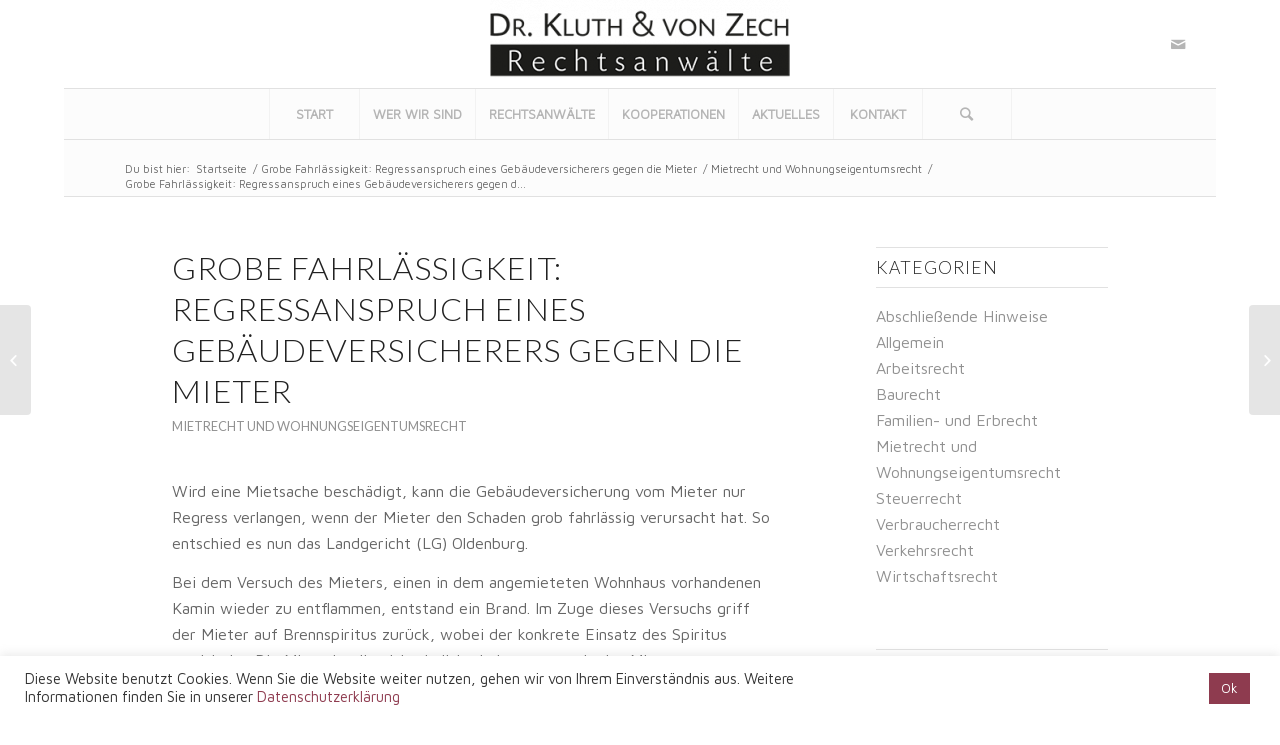

--- FILE ---
content_type: text/html; charset=UTF-8
request_url: https://kluth-zech.de/grobe-fahrlaessigkeit-regressanspruch-eines-gebaeudeversicherers-gegen-die-mieter
body_size: 16787
content:
<!DOCTYPE html>
<html lang="de-DE" class="html_boxed responsive av-preloader-disabled av-default-lightbox  html_header_top html_logo_center html_bottom_nav_header html_menu_right html_large html_header_sticky_disabled html_header_shrinking_disabled html_mobile_menu_tablet html_disabled html_header_searchicon html_content_align_center html_header_unstick_top_disabled html_header_stretch html_elegant-blog html_modern-blog html_entry_id_6303 av-no-preview ">
<head>
<meta charset="UTF-8" />
<meta name="robots" content="index, follow" />


<!-- mobile setting -->
<meta name="viewport" content="width=device-width, initial-scale=1, maximum-scale=1">

<!-- Scripts/CSS and wp_head hook -->
<title>Grobe Fahrlässigkeit: Regressanspruch eines Gebäudeversicherers gegen die Mieter &#8211; Rechtsanwälte Kluth und von Zech</title>
<meta name='robots' content='max-image-preview:large' />
	<style>img:is([sizes="auto" i], [sizes^="auto," i]) { contain-intrinsic-size: 3000px 1500px }</style>
	<link rel="alternate" type="application/rss+xml" title="Rechtsanwälte Kluth und von Zech &raquo; Feed" href="https://kluth-zech.de/feed" />
<link rel="alternate" type="application/rss+xml" title="Rechtsanwälte Kluth und von Zech &raquo; Kommentar-Feed" href="https://kluth-zech.de/comments/feed" />

<!-- google webfont font replacement -->
<link rel='stylesheet' id='avia-google-webfont' href='//fonts.googleapis.com/css?family=Lato:300,400,700%7CMaven+Pro' type='text/css' media='all'/> 
<script type="text/javascript">
/* <![CDATA[ */
window._wpemojiSettings = {"baseUrl":"https:\/\/s.w.org\/images\/core\/emoji\/16.0.1\/72x72\/","ext":".png","svgUrl":"https:\/\/s.w.org\/images\/core\/emoji\/16.0.1\/svg\/","svgExt":".svg","source":{"concatemoji":"https:\/\/kluth-zech.de\/wp-includes\/js\/wp-emoji-release.min.js?ver=489b9e3ba2c2587bf7501ed86a42ff43"}};
/*! This file is auto-generated */
!function(s,n){var o,i,e;function c(e){try{var t={supportTests:e,timestamp:(new Date).valueOf()};sessionStorage.setItem(o,JSON.stringify(t))}catch(e){}}function p(e,t,n){e.clearRect(0,0,e.canvas.width,e.canvas.height),e.fillText(t,0,0);var t=new Uint32Array(e.getImageData(0,0,e.canvas.width,e.canvas.height).data),a=(e.clearRect(0,0,e.canvas.width,e.canvas.height),e.fillText(n,0,0),new Uint32Array(e.getImageData(0,0,e.canvas.width,e.canvas.height).data));return t.every(function(e,t){return e===a[t]})}function u(e,t){e.clearRect(0,0,e.canvas.width,e.canvas.height),e.fillText(t,0,0);for(var n=e.getImageData(16,16,1,1),a=0;a<n.data.length;a++)if(0!==n.data[a])return!1;return!0}function f(e,t,n,a){switch(t){case"flag":return n(e,"\ud83c\udff3\ufe0f\u200d\u26a7\ufe0f","\ud83c\udff3\ufe0f\u200b\u26a7\ufe0f")?!1:!n(e,"\ud83c\udde8\ud83c\uddf6","\ud83c\udde8\u200b\ud83c\uddf6")&&!n(e,"\ud83c\udff4\udb40\udc67\udb40\udc62\udb40\udc65\udb40\udc6e\udb40\udc67\udb40\udc7f","\ud83c\udff4\u200b\udb40\udc67\u200b\udb40\udc62\u200b\udb40\udc65\u200b\udb40\udc6e\u200b\udb40\udc67\u200b\udb40\udc7f");case"emoji":return!a(e,"\ud83e\udedf")}return!1}function g(e,t,n,a){var r="undefined"!=typeof WorkerGlobalScope&&self instanceof WorkerGlobalScope?new OffscreenCanvas(300,150):s.createElement("canvas"),o=r.getContext("2d",{willReadFrequently:!0}),i=(o.textBaseline="top",o.font="600 32px Arial",{});return e.forEach(function(e){i[e]=t(o,e,n,a)}),i}function t(e){var t=s.createElement("script");t.src=e,t.defer=!0,s.head.appendChild(t)}"undefined"!=typeof Promise&&(o="wpEmojiSettingsSupports",i=["flag","emoji"],n.supports={everything:!0,everythingExceptFlag:!0},e=new Promise(function(e){s.addEventListener("DOMContentLoaded",e,{once:!0})}),new Promise(function(t){var n=function(){try{var e=JSON.parse(sessionStorage.getItem(o));if("object"==typeof e&&"number"==typeof e.timestamp&&(new Date).valueOf()<e.timestamp+604800&&"object"==typeof e.supportTests)return e.supportTests}catch(e){}return null}();if(!n){if("undefined"!=typeof Worker&&"undefined"!=typeof OffscreenCanvas&&"undefined"!=typeof URL&&URL.createObjectURL&&"undefined"!=typeof Blob)try{var e="postMessage("+g.toString()+"("+[JSON.stringify(i),f.toString(),p.toString(),u.toString()].join(",")+"));",a=new Blob([e],{type:"text/javascript"}),r=new Worker(URL.createObjectURL(a),{name:"wpTestEmojiSupports"});return void(r.onmessage=function(e){c(n=e.data),r.terminate(),t(n)})}catch(e){}c(n=g(i,f,p,u))}t(n)}).then(function(e){for(var t in e)n.supports[t]=e[t],n.supports.everything=n.supports.everything&&n.supports[t],"flag"!==t&&(n.supports.everythingExceptFlag=n.supports.everythingExceptFlag&&n.supports[t]);n.supports.everythingExceptFlag=n.supports.everythingExceptFlag&&!n.supports.flag,n.DOMReady=!1,n.readyCallback=function(){n.DOMReady=!0}}).then(function(){return e}).then(function(){var e;n.supports.everything||(n.readyCallback(),(e=n.source||{}).concatemoji?t(e.concatemoji):e.wpemoji&&e.twemoji&&(t(e.twemoji),t(e.wpemoji)))}))}((window,document),window._wpemojiSettings);
/* ]]> */
</script>
<style id='wp-emoji-styles-inline-css' type='text/css'>

	img.wp-smiley, img.emoji {
		display: inline !important;
		border: none !important;
		box-shadow: none !important;
		height: 1em !important;
		width: 1em !important;
		margin: 0 0.07em !important;
		vertical-align: -0.1em !important;
		background: none !important;
		padding: 0 !important;
	}
</style>
<link rel='stylesheet' id='wp-block-library-css' href='https://kluth-zech.de/wp-includes/css/dist/block-library/style.min.css?ver=489b9e3ba2c2587bf7501ed86a42ff43' type='text/css' media='all' />
<style id='classic-theme-styles-inline-css' type='text/css'>
/*! This file is auto-generated */
.wp-block-button__link{color:#fff;background-color:#32373c;border-radius:9999px;box-shadow:none;text-decoration:none;padding:calc(.667em + 2px) calc(1.333em + 2px);font-size:1.125em}.wp-block-file__button{background:#32373c;color:#fff;text-decoration:none}
</style>
<style id='global-styles-inline-css' type='text/css'>
:root{--wp--preset--aspect-ratio--square: 1;--wp--preset--aspect-ratio--4-3: 4/3;--wp--preset--aspect-ratio--3-4: 3/4;--wp--preset--aspect-ratio--3-2: 3/2;--wp--preset--aspect-ratio--2-3: 2/3;--wp--preset--aspect-ratio--16-9: 16/9;--wp--preset--aspect-ratio--9-16: 9/16;--wp--preset--color--black: #000000;--wp--preset--color--cyan-bluish-gray: #abb8c3;--wp--preset--color--white: #ffffff;--wp--preset--color--pale-pink: #f78da7;--wp--preset--color--vivid-red: #cf2e2e;--wp--preset--color--luminous-vivid-orange: #ff6900;--wp--preset--color--luminous-vivid-amber: #fcb900;--wp--preset--color--light-green-cyan: #7bdcb5;--wp--preset--color--vivid-green-cyan: #00d084;--wp--preset--color--pale-cyan-blue: #8ed1fc;--wp--preset--color--vivid-cyan-blue: #0693e3;--wp--preset--color--vivid-purple: #9b51e0;--wp--preset--gradient--vivid-cyan-blue-to-vivid-purple: linear-gradient(135deg,rgba(6,147,227,1) 0%,rgb(155,81,224) 100%);--wp--preset--gradient--light-green-cyan-to-vivid-green-cyan: linear-gradient(135deg,rgb(122,220,180) 0%,rgb(0,208,130) 100%);--wp--preset--gradient--luminous-vivid-amber-to-luminous-vivid-orange: linear-gradient(135deg,rgba(252,185,0,1) 0%,rgba(255,105,0,1) 100%);--wp--preset--gradient--luminous-vivid-orange-to-vivid-red: linear-gradient(135deg,rgba(255,105,0,1) 0%,rgb(207,46,46) 100%);--wp--preset--gradient--very-light-gray-to-cyan-bluish-gray: linear-gradient(135deg,rgb(238,238,238) 0%,rgb(169,184,195) 100%);--wp--preset--gradient--cool-to-warm-spectrum: linear-gradient(135deg,rgb(74,234,220) 0%,rgb(151,120,209) 20%,rgb(207,42,186) 40%,rgb(238,44,130) 60%,rgb(251,105,98) 80%,rgb(254,248,76) 100%);--wp--preset--gradient--blush-light-purple: linear-gradient(135deg,rgb(255,206,236) 0%,rgb(152,150,240) 100%);--wp--preset--gradient--blush-bordeaux: linear-gradient(135deg,rgb(254,205,165) 0%,rgb(254,45,45) 50%,rgb(107,0,62) 100%);--wp--preset--gradient--luminous-dusk: linear-gradient(135deg,rgb(255,203,112) 0%,rgb(199,81,192) 50%,rgb(65,88,208) 100%);--wp--preset--gradient--pale-ocean: linear-gradient(135deg,rgb(255,245,203) 0%,rgb(182,227,212) 50%,rgb(51,167,181) 100%);--wp--preset--gradient--electric-grass: linear-gradient(135deg,rgb(202,248,128) 0%,rgb(113,206,126) 100%);--wp--preset--gradient--midnight: linear-gradient(135deg,rgb(2,3,129) 0%,rgb(40,116,252) 100%);--wp--preset--font-size--small: 13px;--wp--preset--font-size--medium: 20px;--wp--preset--font-size--large: 36px;--wp--preset--font-size--x-large: 42px;--wp--preset--spacing--20: 0.44rem;--wp--preset--spacing--30: 0.67rem;--wp--preset--spacing--40: 1rem;--wp--preset--spacing--50: 1.5rem;--wp--preset--spacing--60: 2.25rem;--wp--preset--spacing--70: 3.38rem;--wp--preset--spacing--80: 5.06rem;--wp--preset--shadow--natural: 6px 6px 9px rgba(0, 0, 0, 0.2);--wp--preset--shadow--deep: 12px 12px 50px rgba(0, 0, 0, 0.4);--wp--preset--shadow--sharp: 6px 6px 0px rgba(0, 0, 0, 0.2);--wp--preset--shadow--outlined: 6px 6px 0px -3px rgba(255, 255, 255, 1), 6px 6px rgba(0, 0, 0, 1);--wp--preset--shadow--crisp: 6px 6px 0px rgba(0, 0, 0, 1);}:where(.is-layout-flex){gap: 0.5em;}:where(.is-layout-grid){gap: 0.5em;}body .is-layout-flex{display: flex;}.is-layout-flex{flex-wrap: wrap;align-items: center;}.is-layout-flex > :is(*, div){margin: 0;}body .is-layout-grid{display: grid;}.is-layout-grid > :is(*, div){margin: 0;}:where(.wp-block-columns.is-layout-flex){gap: 2em;}:where(.wp-block-columns.is-layout-grid){gap: 2em;}:where(.wp-block-post-template.is-layout-flex){gap: 1.25em;}:where(.wp-block-post-template.is-layout-grid){gap: 1.25em;}.has-black-color{color: var(--wp--preset--color--black) !important;}.has-cyan-bluish-gray-color{color: var(--wp--preset--color--cyan-bluish-gray) !important;}.has-white-color{color: var(--wp--preset--color--white) !important;}.has-pale-pink-color{color: var(--wp--preset--color--pale-pink) !important;}.has-vivid-red-color{color: var(--wp--preset--color--vivid-red) !important;}.has-luminous-vivid-orange-color{color: var(--wp--preset--color--luminous-vivid-orange) !important;}.has-luminous-vivid-amber-color{color: var(--wp--preset--color--luminous-vivid-amber) !important;}.has-light-green-cyan-color{color: var(--wp--preset--color--light-green-cyan) !important;}.has-vivid-green-cyan-color{color: var(--wp--preset--color--vivid-green-cyan) !important;}.has-pale-cyan-blue-color{color: var(--wp--preset--color--pale-cyan-blue) !important;}.has-vivid-cyan-blue-color{color: var(--wp--preset--color--vivid-cyan-blue) !important;}.has-vivid-purple-color{color: var(--wp--preset--color--vivid-purple) !important;}.has-black-background-color{background-color: var(--wp--preset--color--black) !important;}.has-cyan-bluish-gray-background-color{background-color: var(--wp--preset--color--cyan-bluish-gray) !important;}.has-white-background-color{background-color: var(--wp--preset--color--white) !important;}.has-pale-pink-background-color{background-color: var(--wp--preset--color--pale-pink) !important;}.has-vivid-red-background-color{background-color: var(--wp--preset--color--vivid-red) !important;}.has-luminous-vivid-orange-background-color{background-color: var(--wp--preset--color--luminous-vivid-orange) !important;}.has-luminous-vivid-amber-background-color{background-color: var(--wp--preset--color--luminous-vivid-amber) !important;}.has-light-green-cyan-background-color{background-color: var(--wp--preset--color--light-green-cyan) !important;}.has-vivid-green-cyan-background-color{background-color: var(--wp--preset--color--vivid-green-cyan) !important;}.has-pale-cyan-blue-background-color{background-color: var(--wp--preset--color--pale-cyan-blue) !important;}.has-vivid-cyan-blue-background-color{background-color: var(--wp--preset--color--vivid-cyan-blue) !important;}.has-vivid-purple-background-color{background-color: var(--wp--preset--color--vivid-purple) !important;}.has-black-border-color{border-color: var(--wp--preset--color--black) !important;}.has-cyan-bluish-gray-border-color{border-color: var(--wp--preset--color--cyan-bluish-gray) !important;}.has-white-border-color{border-color: var(--wp--preset--color--white) !important;}.has-pale-pink-border-color{border-color: var(--wp--preset--color--pale-pink) !important;}.has-vivid-red-border-color{border-color: var(--wp--preset--color--vivid-red) !important;}.has-luminous-vivid-orange-border-color{border-color: var(--wp--preset--color--luminous-vivid-orange) !important;}.has-luminous-vivid-amber-border-color{border-color: var(--wp--preset--color--luminous-vivid-amber) !important;}.has-light-green-cyan-border-color{border-color: var(--wp--preset--color--light-green-cyan) !important;}.has-vivid-green-cyan-border-color{border-color: var(--wp--preset--color--vivid-green-cyan) !important;}.has-pale-cyan-blue-border-color{border-color: var(--wp--preset--color--pale-cyan-blue) !important;}.has-vivid-cyan-blue-border-color{border-color: var(--wp--preset--color--vivid-cyan-blue) !important;}.has-vivid-purple-border-color{border-color: var(--wp--preset--color--vivid-purple) !important;}.has-vivid-cyan-blue-to-vivid-purple-gradient-background{background: var(--wp--preset--gradient--vivid-cyan-blue-to-vivid-purple) !important;}.has-light-green-cyan-to-vivid-green-cyan-gradient-background{background: var(--wp--preset--gradient--light-green-cyan-to-vivid-green-cyan) !important;}.has-luminous-vivid-amber-to-luminous-vivid-orange-gradient-background{background: var(--wp--preset--gradient--luminous-vivid-amber-to-luminous-vivid-orange) !important;}.has-luminous-vivid-orange-to-vivid-red-gradient-background{background: var(--wp--preset--gradient--luminous-vivid-orange-to-vivid-red) !important;}.has-very-light-gray-to-cyan-bluish-gray-gradient-background{background: var(--wp--preset--gradient--very-light-gray-to-cyan-bluish-gray) !important;}.has-cool-to-warm-spectrum-gradient-background{background: var(--wp--preset--gradient--cool-to-warm-spectrum) !important;}.has-blush-light-purple-gradient-background{background: var(--wp--preset--gradient--blush-light-purple) !important;}.has-blush-bordeaux-gradient-background{background: var(--wp--preset--gradient--blush-bordeaux) !important;}.has-luminous-dusk-gradient-background{background: var(--wp--preset--gradient--luminous-dusk) !important;}.has-pale-ocean-gradient-background{background: var(--wp--preset--gradient--pale-ocean) !important;}.has-electric-grass-gradient-background{background: var(--wp--preset--gradient--electric-grass) !important;}.has-midnight-gradient-background{background: var(--wp--preset--gradient--midnight) !important;}.has-small-font-size{font-size: var(--wp--preset--font-size--small) !important;}.has-medium-font-size{font-size: var(--wp--preset--font-size--medium) !important;}.has-large-font-size{font-size: var(--wp--preset--font-size--large) !important;}.has-x-large-font-size{font-size: var(--wp--preset--font-size--x-large) !important;}
:where(.wp-block-post-template.is-layout-flex){gap: 1.25em;}:where(.wp-block-post-template.is-layout-grid){gap: 1.25em;}
:where(.wp-block-columns.is-layout-flex){gap: 2em;}:where(.wp-block-columns.is-layout-grid){gap: 2em;}
:root :where(.wp-block-pullquote){font-size: 1.5em;line-height: 1.6;}
</style>
<link rel='stylesheet' id='cookie-law-info-css' href='https://kluth-zech.de/wp-content/plugins/cookie-law-info/legacy/public/css/cookie-law-info-public.css?ver=3.2.10' type='text/css' media='all' />
<link rel='stylesheet' id='cookie-law-info-gdpr-css' href='https://kluth-zech.de/wp-content/plugins/cookie-law-info/legacy/public/css/cookie-law-info-gdpr.css?ver=3.2.10' type='text/css' media='all' />
<link rel='stylesheet' id='avia-grid-css' href='https://kluth-zech.de/wp-content/themes/enfold/css/grid.css?ver=2' type='text/css' media='all' />
<link rel='stylesheet' id='avia-base-css' href='https://kluth-zech.de/wp-content/themes/enfold/css/base.css?ver=2' type='text/css' media='all' />
<link rel='stylesheet' id='avia-layout-css' href='https://kluth-zech.de/wp-content/themes/enfold/css/layout.css?ver=2' type='text/css' media='all' />
<link rel='stylesheet' id='avia-scs-css' href='https://kluth-zech.de/wp-content/themes/enfold/css/shortcodes.css?ver=2' type='text/css' media='all' />
<link rel='stylesheet' id='avia-popup-css-css' href='https://kluth-zech.de/wp-content/themes/enfold/js/aviapopup/magnific-popup.css?ver=1' type='text/css' media='screen' />
<link rel='stylesheet' id='avia-media-css' href='https://kluth-zech.de/wp-content/themes/enfold/js/mediaelement/skin-1/mediaelementplayer.css?ver=1' type='text/css' media='screen' />
<link rel='stylesheet' id='avia-print-css' href='https://kluth-zech.de/wp-content/themes/enfold/css/print.css?ver=1' type='text/css' media='print' />
<link rel='stylesheet' id='avia-dynamic-css' href='https://kluth-zech.de/wp-content/uploads/dynamic_avia/enfold.css?ver=695cc23043a33' type='text/css' media='all' />
<link rel='stylesheet' id='avia-custom-css' href='https://kluth-zech.de/wp-content/themes/enfold/css/custom.css?ver=2' type='text/css' media='all' />
<script type="text/javascript" src="https://kluth-zech.de/wp-includes/js/jquery/jquery.min.js?ver=3.7.1" id="jquery-core-js"></script>
<script type="text/javascript" src="https://kluth-zech.de/wp-includes/js/jquery/jquery-migrate.min.js?ver=3.4.1" id="jquery-migrate-js"></script>
<script type="text/javascript" id="cookie-law-info-js-extra">
/* <![CDATA[ */
var Cli_Data = {"nn_cookie_ids":[],"cookielist":[],"non_necessary_cookies":[],"ccpaEnabled":"","ccpaRegionBased":"","ccpaBarEnabled":"","strictlyEnabled":["necessary","obligatoire"],"ccpaType":"gdpr","js_blocking":"1","custom_integration":"","triggerDomRefresh":"","secure_cookies":""};
var cli_cookiebar_settings = {"animate_speed_hide":"500","animate_speed_show":"500","background":"#FFF","border":"#b1a6a6c2","border_on":"","button_1_button_colour":"#8e3b4f","button_1_button_hover":"#722f3f","button_1_link_colour":"#fff","button_1_as_button":"1","button_1_new_win":"","button_2_button_colour":"#333","button_2_button_hover":"#292929","button_2_link_colour":"#444","button_2_as_button":"","button_2_hidebar":"","button_3_button_colour":"#dedfe0","button_3_button_hover":"#b2b2b3","button_3_link_colour":"#333333","button_3_as_button":"1","button_3_new_win":"","button_4_button_colour":"#dedfe0","button_4_button_hover":"#b2b2b3","button_4_link_colour":"#333333","button_4_as_button":"1","button_7_button_colour":"#61a229","button_7_button_hover":"#4e8221","button_7_link_colour":"#fff","button_7_as_button":"1","button_7_new_win":"","font_family":"inherit","header_fix":"","notify_animate_hide":"1","notify_animate_show":"","notify_div_id":"#cookie-law-info-bar","notify_position_horizontal":"right","notify_position_vertical":"bottom","scroll_close":"","scroll_close_reload":"","accept_close_reload":"","reject_close_reload":"","showagain_tab":"","showagain_background":"#fff","showagain_border":"#000","showagain_div_id":"#cookie-law-info-again","showagain_x_position":"100px","text":"#333333","show_once_yn":"","show_once":"10000","logging_on":"","as_popup":"","popup_overlay":"1","bar_heading_text":"","cookie_bar_as":"banner","popup_showagain_position":"bottom-right","widget_position":"left"};
var log_object = {"ajax_url":"https:\/\/kluth-zech.de\/wp-admin\/admin-ajax.php"};
/* ]]> */
</script>
<script type="text/javascript" src="https://kluth-zech.de/wp-content/plugins/cookie-law-info/legacy/public/js/cookie-law-info-public.js?ver=3.2.10" id="cookie-law-info-js"></script>
<script type="text/javascript" src="https://kluth-zech.de/wp-content/themes/enfold/js/avia-compat.js?ver=2" id="avia-compat-js"></script>
<link rel="https://api.w.org/" href="https://kluth-zech.de/wp-json/" /><link rel="alternate" title="JSON" type="application/json" href="https://kluth-zech.de/wp-json/wp/v2/posts/6303" /><link rel="EditURI" type="application/rsd+xml" title="RSD" href="https://kluth-zech.de/xmlrpc.php?rsd" />
<link rel="canonical" href="https://kluth-zech.de/grobe-fahrlaessigkeit-regressanspruch-eines-gebaeudeversicherers-gegen-die-mieter" />
<link rel="alternate" title="oEmbed (JSON)" type="application/json+oembed" href="https://kluth-zech.de/wp-json/oembed/1.0/embed?url=https%3A%2F%2Fkluth-zech.de%2Fgrobe-fahrlaessigkeit-regressanspruch-eines-gebaeudeversicherers-gegen-die-mieter" />
<link rel="alternate" title="oEmbed (XML)" type="text/xml+oembed" href="https://kluth-zech.de/wp-json/oembed/1.0/embed?url=https%3A%2F%2Fkluth-zech.de%2Fgrobe-fahrlaessigkeit-regressanspruch-eines-gebaeudeversicherers-gegen-die-mieter&#038;format=xml" />
<link rel="profile" href="https://gmpg.org/xfn/11" />
<link rel="alternate" type="application/rss+xml" title="Rechtsanwälte Kluth und von Zech RSS2 Feed" href="https://kluth-zech.de/feed" />
<link rel="pingback" href="https://kluth-zech.de/xmlrpc.php" />
<!--[if lt IE 9]><script src="https://kluth-zech.de/wp-content/themes/enfold/js/html5shiv.js"></script><![endif]-->
<link rel="icon" href="https://kluth-zech.de/wp-content/uploads/2017/11/favicon-300x300.jpg" type="image/x-icon">


<!--
Debugging Info for Theme support: 

Theme: Enfold
Version: 4.0.7
Installed: enfold
AviaFramework Version: 4.6
AviaBuilder Version: 0.9.5
ML:268435456-PU:71-PLA:9
WP:6.8.3
Updates: disabled
-->

<style type='text/css'>
@font-face {font-family: 'entypo-fontello'; font-weight: normal; font-style: normal;
src: url('https://kluth-zech.de/wp-content/themes/enfold/config-templatebuilder/avia-template-builder/assets/fonts/entypo-fontello.eot?v=3');
src: url('https://kluth-zech.de/wp-content/themes/enfold/config-templatebuilder/avia-template-builder/assets/fonts/entypo-fontello.eot?v=3#iefix') format('embedded-opentype'), 
url('https://kluth-zech.de/wp-content/themes/enfold/config-templatebuilder/avia-template-builder/assets/fonts/entypo-fontello.woff?v=3') format('woff'), 
url('https://kluth-zech.de/wp-content/themes/enfold/config-templatebuilder/avia-template-builder/assets/fonts/entypo-fontello.ttf?v=3') format('truetype'), 
url('https://kluth-zech.de/wp-content/themes/enfold/config-templatebuilder/avia-template-builder/assets/fonts/entypo-fontello.svg?v=3#entypo-fontello') format('svg');
} #top .avia-font-entypo-fontello, body .avia-font-entypo-fontello, html body [data-av_iconfont='entypo-fontello']:before{ font-family: 'entypo-fontello'; }

@font-face {font-family: 'medical'; font-weight: normal; font-style: normal;
src: url('https://kluth-zech.de/wp-content/uploads/avia_fonts/medical/medical.eot');
src: url('https://kluth-zech.de/wp-content/uploads/avia_fonts/medical/medical.eot?#iefix') format('embedded-opentype'), 
url('https://kluth-zech.de/wp-content/uploads/avia_fonts/medical/medical.woff') format('woff'), 
url('https://kluth-zech.de/wp-content/uploads/avia_fonts/medical/medical.ttf') format('truetype'), 
url('https://kluth-zech.de/wp-content/uploads/avia_fonts/medical/medical.svg#medical') format('svg');
} #top .avia-font-medical, body .avia-font-medical, html body [data-av_iconfont='medical']:before{ font-family: 'medical'; }
</style>
</head>




<body data-rsssl=1 id="top" class="wp-singular post-template-default single single-post postid-6303 single-format-standard wp-theme-enfold boxed lato maven_pro no_sidebar_border" itemscope="itemscope" itemtype="https://schema.org/WebPage" >

	
	<div id='wrap_all'>

	
<header id='header' class='all_colors header_color light_bg_color  av_header_top av_logo_center av_bottom_nav_header av_menu_right av_large av_header_sticky_disabled av_header_shrinking_disabled av_header_stretch av_mobile_menu_tablet av_header_searchicon av_header_unstick_top_disabled av_seperator_big_border'  role="banner" itemscope="itemscope" itemtype="https://schema.org/WPHeader" >

<a id="advanced_menu_toggle" href="#" aria-hidden='true' data-av_icon='' data-av_iconfont='entypo-fontello'></a><a id="advanced_menu_hide" href="#" 	aria-hidden='true' data-av_icon='' data-av_iconfont='entypo-fontello'></a>		<div  id='header_main' class='container_wrap container_wrap_logo'>
	
        <div class='container av-logo-container'><div class='inner-container'><span class='logo'><a href='https://kluth-zech.de/'><img height='100' width='300' src='https://kluth-zech.de/wp-content/uploads/2017/06/logo_kluzec_web_01-1-e1767686595326-300x78.png' alt='Rechtsanwälte Kluth und von Zech' /></a></span><ul class='noLightbox social_bookmarks icon_count_3'><li class='social_bookmarks_mail av-social-link-mail social_icon_1'><a target='_blank' href='https://kluth-zech.de/kontakt' aria-hidden='true' data-av_icon='' data-av_iconfont='entypo-fontello' title='Mail'><span class='avia_hidden_link_text'>Mail</span></a></li></ul></div></div><div id='header_main_alternate' class='container_wrap'><div class='container'><nav class='main_menu' data-selectname='Seite auswählen'  role="navigation" itemscope="itemscope" itemtype="https://schema.org/SiteNavigationElement" ><div class="avia-menu av-main-nav-wrap"><ul id="avia-menu" class="menu av-main-nav"><li id="menu-item-1672" class="menu-item menu-item-type-custom menu-item-object-custom menu-item-home menu-item-top-level menu-item-top-level-1"><a href="https://kluth-zech.de" itemprop="url"><span class="avia-bullet"></span><span class="avia-menu-text">START</span><span class="avia-menu-fx"><span class="avia-arrow-wrap"><span class="avia-arrow"></span></span></span></a></li>
<li id="menu-item-1695" class="menu-item menu-item-type-post_type menu-item-object-page menu-item-top-level menu-item-top-level-2"><a href="https://kluth-zech.de/wer-wir-sind" itemprop="url"><span class="avia-bullet"></span><span class="avia-menu-text">WER WIR SIND</span><span class="avia-menu-fx"><span class="avia-arrow-wrap"><span class="avia-arrow"></span></span></span></a></li>
<li id="menu-item-1705" class="menu-item menu-item-type-post_type menu-item-object-page menu-item-top-level menu-item-top-level-3"><a href="https://kluth-zech.de/rechtsanwaelte" itemprop="url"><span class="avia-bullet"></span><span class="avia-menu-text">RECHTSANWÄLTE</span><span class="avia-menu-fx"><span class="avia-arrow-wrap"><span class="avia-arrow"></span></span></span></a></li>
<li id="menu-item-1726" class="menu-item menu-item-type-post_type menu-item-object-page menu-item-top-level menu-item-top-level-4"><a href="https://kluth-zech.de/kooperationen" itemprop="url"><span class="avia-bullet"></span><span class="avia-menu-text">KOOPERATIONEN</span><span class="avia-menu-fx"><span class="avia-arrow-wrap"><span class="avia-arrow"></span></span></span></a></li>
<li id="menu-item-1734" class="menu-item menu-item-type-post_type menu-item-object-page menu-item-has-children menu-item-top-level menu-item-top-level-5"><a href="https://kluth-zech.de/aktuelles" itemprop="url"><span class="avia-bullet"></span><span class="avia-menu-text">AKTUELLES</span><span class="avia-menu-fx"><span class="avia-arrow-wrap"><span class="avia-arrow"></span></span></span></a>


<ul class="sub-menu">
	<li id="menu-item-1539" class="menu-item menu-item-type-post_type menu-item-object-page"><a href="https://kluth-zech.de/publikationen" itemprop="url"><span class="avia-bullet"></span><span class="avia-menu-text">Publikationen</span></a></li>
	<li id="menu-item-1461" class="menu-item menu-item-type-post_type menu-item-object-page"><a href="https://kluth-zech.de/newsletter" itemprop="url"><span class="avia-bullet"></span><span class="avia-menu-text">Newsletter</span></a></li>
</ul>
</li>
<li id="menu-item-1144" class="menu-item menu-item-type-post_type menu-item-object-page menu-item-top-level menu-item-top-level-6"><a href="https://kluth-zech.de/kontakt" itemprop="url"><span class="avia-bullet"></span><span class="avia-menu-text">KONTAKT</span><span class="avia-menu-fx"><span class="avia-arrow-wrap"><span class="avia-arrow"></span></span></span></a></li>
<li id="menu-item-search" class="noMobile menu-item menu-item-search-dropdown menu-item-avia-special">
							<a href="?s=" data-avia-search-tooltip="

&lt;form action=&quot;https://kluth-zech.de/&quot; id=&quot;searchform&quot; method=&quot;get&quot; class=&quot;&quot;&gt;
	&lt;div&gt;
		&lt;input type=&quot;submit&quot; value=&quot;&quot; id=&quot;searchsubmit&quot; class=&quot;button avia-font-entypo-fontello&quot; /&gt;
		&lt;input type=&quot;text&quot; id=&quot;s&quot; name=&quot;s&quot; value=&quot;&quot; placeholder='Suche' /&gt;
			&lt;/div&gt;
&lt;/form&gt;" aria-hidden='true' data-av_icon='' data-av_iconfont='entypo-fontello'><span class="avia_hidden_link_text">Suche</span></a>
	        		   </li></ul></div></nav></div> </div> 
		<!-- end container_wrap-->
		</div>
		
		<div class='header_bg'></div>

<!-- end header -->
</header>
		
	<div id='main' class='all_colors' data-scroll-offset='0'>

	<div class='stretch_full container_wrap alternate_color light_bg_color empty_title  title_container'><div class='container'><div class="breadcrumb breadcrumbs avia-breadcrumbs"><div class="breadcrumb-trail" xmlns:v="http://rdf.data-vocabulary.org/#"><span class="trail-before"><span class="breadcrumb-title">Du bist hier:</span></span> <a href="https://kluth-zech.de" title="Rechtsanwälte Kluth und von Zech" rel="home" class="trail-begin">Startseite</a> <span class="sep">/</span> <span><a rel="v:url" property="v:title" href="https://kluth-zech.de/grobe-fahrlaessigkeit-regressanspruch-eines-gebaeudeversicherers-gegen-die-mieter" title="Grobe Fahrlässigkeit: Regressanspruch eines Gebäudeversicherers gegen die Mieter">Grobe Fahrlässigkeit: Regressanspruch eines Gebäudeversicherers gegen die Mieter</a></span> <span class="sep">/</span> <span><a rel="v:url" property="v:title" href="https://kluth-zech.de/category/mietrecht-und-wohnungseigentumsrecht">Mietrecht und Wohnungseigentumsrecht</a></span> <span class="sep">/</span> <span class="trail-end">Grobe Fahrlässigkeit: Regressanspruch eines Gebäudeversicherers gegen d...</span></div></div></div></div>
		<div class='container_wrap container_wrap_first main_color sidebar_right'>

			<div class='container template-blog template-single-blog '>

				<main class='content units av-content-small alpha  av-blog-meta-author-disabled'  role="main" itemscope="itemscope" itemtype="https://schema.org/Blog" >

                    <article class='post-entry post-entry-type-standard post-entry-6303 post-loop-1 post-parity-odd post-entry-last single-big  post-6303 post type-post status-publish format-standard hentry category-mietrecht-und-wohnungseigentumsrecht'  itemscope="itemscope" itemtype="https://schema.org/BlogPosting" itemprop="blogPost" ><div class='blog-meta'></div><div class='entry-content-wrapper clearfix standard-content'><header class="entry-content-header"><h1 class='post-title entry-title'  itemprop="headline" >	<a href='https://kluth-zech.de/grobe-fahrlaessigkeit-regressanspruch-eines-gebaeudeversicherers-gegen-die-mieter' rel='bookmark' title='Permanenter Link zu: Grobe Fahrlässigkeit: Regressanspruch eines Gebäudeversicherers gegen die Mieter'>Grobe Fahrlässigkeit: Regressanspruch eines Gebäudeversicherers gegen die Mieter			<span class='post-format-icon minor-meta'></span>	</a></h1><span class="blog-categories minor-meta"><a href="https://kluth-zech.de/category/mietrecht-und-wohnungseigentumsrecht" rel="tag">Mietrecht und Wohnungseigentumsrecht</a> </span><span class="av-vertical-delimiter"></span><div class="entry-content"  itemprop="text" ><p class="Text">Wird eine Mietsache beschädigt, kann die Gebäudeversicherung vom Mieter nur Regress verlangen, wenn der Mieter den Schaden grob fahrlässig verursacht hat. So entschied es nun das Landgericht (LG) Oldenburg.</p>
<p class="Text">Bei dem Versuch des Mieters, einen in dem angemieteten Wohnhaus vorhandenen Kamin wieder zu entflammen, entstand ein Brand. Im Zuge dieses Versuchs griff der Mieter auf Brennspiritus zurück, wobei der konkrete Einsatz des Spiritus streitig ist. Die Mieterin, die nichteheliche Lebenspartnerin des Mieters, war am Entfachen des Kamins nicht unmittelbar beteiligt. Sie hatte zuvor den Brennspiritus gekauft. Neben dem Kamin lagerten beide eine Flasche Brennspiritus, als der Brand ausbrach. Ein Ermittlungsverfahren gegen den Mieter wurde eingestellt.</p>
<p class="Text">Wichtig: Steht fest, dass nur einer der Mieter den Schaden grob fahrlässig verursacht hat, kann die Gebäudeversicherung gleichwohl Regress gegen alle aus dem Mietvertrag haftenden Mitmieter nehmen.</p>
<p class="Text">Quelle: LG Oldenburg, Urteil vom 22.6.2021, 16 O 4029/20</p>
</div><span class='post-meta-infos'><time class='date-container minor-meta updated' >September 21, 2022</time><span class='text-sep text-sep-date'>/</span><span class="blog-author minor-meta">von <span class="entry-author-link" ><span class="vcard author"><span class="fn"><a href="https://kluth-zech.de/author/radrkluzec_jh" title="Beiträge von JH" rel="author">JH</a></span></span></span></span></span></header><footer class="entry-footer"></footer><div class='post_delimiter'></div></div><div class='post_author_timeline'></div><span class='hidden'>
			<span class='av-structured-data'  itemscope="itemscope" itemtype="https://schema.org/ImageObject"  itemprop='image'>
					   <span itemprop='url' >https://kluth-zech.de/wp-content/uploads/2017/06/logo_kluzec_web_01-1-e1767686595326-300x78.png</span>
					   <span itemprop='height' >0</span>
					   <span itemprop='width' >0</span>
				  </span><span class='av-structured-data'  itemprop="publisher" itemtype="https://schema.org/Organization" itemscope="itemscope" >
				<span itemprop='name'>JH</span>
				<span itemprop='logo' itemscope itemtype='http://schema.org/ImageObject'>
				   <span itemprop='url'>https://kluth-zech.de/wp-content/uploads/2017/06/logo_kluzec_web_01-1-e1767686595326-300x78.png</span>
				 </span>
			  </span><span class='av-structured-data'  itemprop="author" itemscope="itemscope" itemtype="https://schema.org/Person" ><span itemprop='name'>JH</span></span><span class='av-structured-data'  itemprop="datePublished" datetime="2022-09-21T09:50:03+01:00" >2022-09-21 09:50:03</span><span class='av-structured-data'  itemprop="dateModified" itemtype="https://schema.org/dateModified" >2022-09-21 09:50:03</span><span class='av-structured-data'  itemprop="mainEntityOfPage" itemtype="https://schema.org/mainEntityOfPage" ><span itemprop='name'>Grobe Fahrlässigkeit: Regressanspruch eines Gebäudeversicherers gegen die Mieter</span></span></span></article><div class='single-big'></div>


	        	
	        	
<div class='comment-entry post-entry'>


</div>
				<!--end content-->
				</main>

				<aside class='sidebar sidebar_right  alpha units'  role="complementary" itemscope="itemscope" itemtype="https://schema.org/WPSideBar" ><div class='inner_sidebar extralight-border'><section id="categories-4" class="widget clearfix widget_categories"><h3 class="widgettitle">Kategorien</h3>
			<ul>
					<li class="cat-item cat-item-74"><a href="https://kluth-zech.de/category/abschliessende-hinweise">Abschließende Hinweise</a>
</li>
	<li class="cat-item cat-item-50"><a href="https://kluth-zech.de/category/allgemein-de">Allgemein</a>
</li>
	<li class="cat-item cat-item-67"><a href="https://kluth-zech.de/category/arbeitsrecht">Arbeitsrecht</a>
</li>
	<li class="cat-item cat-item-29"><a href="https://kluth-zech.de/category/baurecht">Baurecht</a>
</li>
	<li class="cat-item cat-item-30"><a href="https://kluth-zech.de/category/familien-und-erbrecht">Familien- und Erbrecht</a>
</li>
	<li class="cat-item cat-item-31"><a href="https://kluth-zech.de/category/mietrecht-und-wohnungseigentumsrecht">Mietrecht und Wohnungseigentumsrecht</a>
</li>
	<li class="cat-item cat-item-34"><a href="https://kluth-zech.de/category/steuerrecht">Steuerrecht</a>
</li>
	<li class="cat-item cat-item-32"><a href="https://kluth-zech.de/category/verbraucherrecht">Verbraucherrecht</a>
</li>
	<li class="cat-item cat-item-33"><a href="https://kluth-zech.de/category/verkehrsrecht">Verkehrsrecht</a>
</li>
	<li class="cat-item cat-item-35"><a href="https://kluth-zech.de/category/wirtschaftsrecht">Wirtschaftsrecht</a>
</li>
			</ul>

			<span class="seperator extralight-border"></span></section><section id="archives-4" class="widget clearfix widget_archive"><h3 class="widgettitle">Archiv</h3>		<label class="screen-reader-text" for="archives-dropdown-4">Archiv</label>
		<select id="archives-dropdown-4" name="archive-dropdown">
			
			<option value="">Monat auswählen</option>
				<option value='https://kluth-zech.de/2025/06'> Juni 2025 </option>
	<option value='https://kluth-zech.de/2025/05'> Mai 2025 </option>
	<option value='https://kluth-zech.de/2025/04'> April 2025 </option>
	<option value='https://kluth-zech.de/2025/03'> März 2025 </option>
	<option value='https://kluth-zech.de/2025/02'> Februar 2025 </option>
	<option value='https://kluth-zech.de/2025/01'> Januar 2025 </option>
	<option value='https://kluth-zech.de/2024/12'> Dezember 2024 </option>
	<option value='https://kluth-zech.de/2024/11'> November 2024 </option>
	<option value='https://kluth-zech.de/2024/10'> Oktober 2024 </option>
	<option value='https://kluth-zech.de/2024/09'> September 2024 </option>
	<option value='https://kluth-zech.de/2024/08'> August 2024 </option>
	<option value='https://kluth-zech.de/2024/07'> Juli 2024 </option>
	<option value='https://kluth-zech.de/2024/06'> Juni 2024 </option>
	<option value='https://kluth-zech.de/2024/05'> Mai 2024 </option>
	<option value='https://kluth-zech.de/2024/04'> April 2024 </option>
	<option value='https://kluth-zech.de/2024/03'> März 2024 </option>
	<option value='https://kluth-zech.de/2024/02'> Februar 2024 </option>
	<option value='https://kluth-zech.de/2024/01'> Januar 2024 </option>
	<option value='https://kluth-zech.de/2023/12'> Dezember 2023 </option>
	<option value='https://kluth-zech.de/2023/11'> November 2023 </option>
	<option value='https://kluth-zech.de/2023/10'> Oktober 2023 </option>
	<option value='https://kluth-zech.de/2023/09'> September 2023 </option>
	<option value='https://kluth-zech.de/2023/08'> August 2023 </option>
	<option value='https://kluth-zech.de/2023/07'> Juli 2023 </option>
	<option value='https://kluth-zech.de/2023/06'> Juni 2023 </option>
	<option value='https://kluth-zech.de/2023/05'> Mai 2023 </option>
	<option value='https://kluth-zech.de/2023/04'> April 2023 </option>
	<option value='https://kluth-zech.de/2023/03'> März 2023 </option>
	<option value='https://kluth-zech.de/2023/02'> Februar 2023 </option>
	<option value='https://kluth-zech.de/2023/01'> Januar 2023 </option>
	<option value='https://kluth-zech.de/2022/12'> Dezember 2022 </option>
	<option value='https://kluth-zech.de/2022/11'> November 2022 </option>
	<option value='https://kluth-zech.de/2022/10'> Oktober 2022 </option>
	<option value='https://kluth-zech.de/2022/09'> September 2022 </option>
	<option value='https://kluth-zech.de/2022/08'> August 2022 </option>
	<option value='https://kluth-zech.de/2022/07'> Juli 2022 </option>
	<option value='https://kluth-zech.de/2022/06'> Juni 2022 </option>
	<option value='https://kluth-zech.de/2022/05'> Mai 2022 </option>
	<option value='https://kluth-zech.de/2022/04'> April 2022 </option>
	<option value='https://kluth-zech.de/2022/03'> März 2022 </option>
	<option value='https://kluth-zech.de/2022/02'> Februar 2022 </option>
	<option value='https://kluth-zech.de/2022/01'> Januar 2022 </option>
	<option value='https://kluth-zech.de/2021/12'> Dezember 2021 </option>
	<option value='https://kluth-zech.de/2021/11'> November 2021 </option>
	<option value='https://kluth-zech.de/2021/10'> Oktober 2021 </option>
	<option value='https://kluth-zech.de/2021/09'> September 2021 </option>
	<option value='https://kluth-zech.de/2021/08'> August 2021 </option>
	<option value='https://kluth-zech.de/2021/07'> Juli 2021 </option>
	<option value='https://kluth-zech.de/2021/06'> Juni 2021 </option>
	<option value='https://kluth-zech.de/2021/05'> Mai 2021 </option>
	<option value='https://kluth-zech.de/2021/04'> April 2021 </option>
	<option value='https://kluth-zech.de/2021/03'> März 2021 </option>
	<option value='https://kluth-zech.de/2021/02'> Februar 2021 </option>
	<option value='https://kluth-zech.de/2021/01'> Januar 2021 </option>
	<option value='https://kluth-zech.de/2020/12'> Dezember 2020 </option>
	<option value='https://kluth-zech.de/2020/11'> November 2020 </option>
	<option value='https://kluth-zech.de/2020/10'> Oktober 2020 </option>
	<option value='https://kluth-zech.de/2020/09'> September 2020 </option>
	<option value='https://kluth-zech.de/2020/08'> August 2020 </option>
	<option value='https://kluth-zech.de/2020/07'> Juli 2020 </option>
	<option value='https://kluth-zech.de/2020/06'> Juni 2020 </option>
	<option value='https://kluth-zech.de/2020/05'> Mai 2020 </option>
	<option value='https://kluth-zech.de/2020/04'> April 2020 </option>
	<option value='https://kluth-zech.de/2020/03'> März 2020 </option>
	<option value='https://kluth-zech.de/2020/02'> Februar 2020 </option>
	<option value='https://kluth-zech.de/2020/01'> Januar 2020 </option>
	<option value='https://kluth-zech.de/2019/12'> Dezember 2019 </option>
	<option value='https://kluth-zech.de/2019/11'> November 2019 </option>
	<option value='https://kluth-zech.de/2019/10'> Oktober 2019 </option>
	<option value='https://kluth-zech.de/2019/09'> September 2019 </option>
	<option value='https://kluth-zech.de/2019/08'> August 2019 </option>
	<option value='https://kluth-zech.de/2019/07'> Juli 2019 </option>
	<option value='https://kluth-zech.de/2019/06'> Juni 2019 </option>
	<option value='https://kluth-zech.de/2019/05'> Mai 2019 </option>
	<option value='https://kluth-zech.de/2019/04'> April 2019 </option>
	<option value='https://kluth-zech.de/2019/03'> März 2019 </option>
	<option value='https://kluth-zech.de/2019/02'> Februar 2019 </option>
	<option value='https://kluth-zech.de/2019/01'> Januar 2019 </option>
	<option value='https://kluth-zech.de/2018/12'> Dezember 2018 </option>
	<option value='https://kluth-zech.de/2018/11'> November 2018 </option>
	<option value='https://kluth-zech.de/2018/10'> Oktober 2018 </option>
	<option value='https://kluth-zech.de/2018/09'> September 2018 </option>
	<option value='https://kluth-zech.de/2018/08'> August 2018 </option>
	<option value='https://kluth-zech.de/2018/07'> Juli 2018 </option>
	<option value='https://kluth-zech.de/2018/06'> Juni 2018 </option>
	<option value='https://kluth-zech.de/2018/05'> Mai 2018 </option>
	<option value='https://kluth-zech.de/2018/04'> April 2018 </option>
	<option value='https://kluth-zech.de/2018/03'> März 2018 </option>
	<option value='https://kluth-zech.de/2018/02'> Februar 2018 </option>
	<option value='https://kluth-zech.de/2018/01'> Januar 2018 </option>
	<option value='https://kluth-zech.de/2017/12'> Dezember 2017 </option>
	<option value='https://kluth-zech.de/2017/11'> November 2017 </option>
	<option value='https://kluth-zech.de/2017/10'> Oktober 2017 </option>

		</select>

			<script type="text/javascript">
/* <![CDATA[ */

(function() {
	var dropdown = document.getElementById( "archives-dropdown-4" );
	function onSelectChange() {
		if ( dropdown.options[ dropdown.selectedIndex ].value !== '' ) {
			document.location.href = this.options[ this.selectedIndex ].value;
		}
	}
	dropdown.onchange = onSelectChange;
})();

/* ]]> */
</script>
<span class="seperator extralight-border"></span></section></div></aside>

			</div><!--end container-->

		</div><!-- close default .container_wrap element -->


						<div class='container_wrap footer_color' id='footer'>

					<div class='container'>

						<div class='flex_column av_one_third  first el_before_av_one_third'><section id="text-4" class="widget clearfix widget_text"><h3 class="widgettitle">Anschrift</h3>			<div class="textwidget"><p>Schauenburgerstraße 55-57<br />
20095 <strong>Hamburg</strong></p>
<p>Bauhof 4<br />
23879 <strong>Mölln</strong></p>
<p>Am Markt 12<br />
19243 <strong>Wittenburg</strong></p>
</div>
		<span class="seperator extralight-border"></span></section></div><div class='flex_column av_one_third  el_after_av_one_third  el_before_av_one_third '><section id="text-3" class="widget clearfix widget_text"><h3 class="widgettitle">Nützliche Informationen</h3>			<div class="textwidget"><ul>
<li><a href="https://kluth-zech.de/impressum">Impressum</a></li>
<li><a href="https://kluth-zech.de/datenschutz">Datenschutzerklärung</a></li>
</ul>
</div>
		<span class="seperator extralight-border"></span></section></div><div class='flex_column av_one_third  el_after_av_one_third  el_before_av_one_third '><section id="text-5" class="widget clearfix widget_text"><h3 class="widgettitle">Kontakt</h3>			<div class="textwidget"><p>Wir freuen uns über Ihre Anfrage via Mail unter:</p>
<p><strong>Hamburg:</strong> <a href="mailto:lex(at)radrkluth.de">lex(at)radrkluth.de </a><br />
<strong>Wittenburg:</strong> <a href="mailto:kanzlei(at)ra-moelln.de">kanzlei(at)ra-moelln.de</a><br />
<strong>Mölln:</strong> <a href="mailto:kanzlei(at)ra-moelln.de">kanzlei(at)ra-moelln.de</a></p>
</div>
		<span class="seperator extralight-border"></span></section></div>

					</div>


				<!-- ####### END FOOTER CONTAINER ####### -->
				</div>

	


			

			
				<footer class='container_wrap socket_color' id='socket'  role="contentinfo" itemscope="itemscope" itemtype="https://schema.org/WPFooter" >
                    <div class='container'>

                        <span class='copyright'>© Copyright - Rechtsanwälte Kluth & von Zech </span>

                        <ul class='noLightbox social_bookmarks icon_count_3'><li class='social_bookmarks_mail av-social-link-mail social_icon_1'><a target='_blank' href='https://kluth-zech.de/kontakt' aria-hidden='true' data-av_icon='' data-av_iconfont='entypo-fontello' title='Mail'><span class='avia_hidden_link_text'>Mail</span></a></li></ul>
                    </div>

	            <!-- ####### END SOCKET CONTAINER ####### -->
				</footer>


					<!-- end main -->
		</div>
		
		<a class='avia-post-nav avia-post-prev without-image' href='https://kluth-zech.de/sozialgesetzbuch-ii-gasheizofen-als-einmaliger-bedarf-anerkannt' >    <span class='label iconfont' aria-hidden='true' data-av_icon='' data-av_iconfont='entypo-fontello'></span>    <span class='entry-info-wrap'>        <span class='entry-info'>            <span class='entry-title'>Sozialgesetzbuch II: Gasheizofen als einmaliger Bedarf anerkannt</span>        </span>    </span></a><a class='avia-post-nav avia-post-next without-image' href='https://kluth-zech.de/wohnungseigentumsrecht-faelligkeit-der-sonderumlage' >    <span class='label iconfont' aria-hidden='true' data-av_icon='' data-av_iconfont='entypo-fontello'></span>    <span class='entry-info-wrap'>        <span class='entry-info'>            <span class='entry-title'>Wohnungseigentumsrecht: Fälligkeit der Sonderumlage</span>        </span>    </span></a><!-- end wrap_all --></div>

<script type="speculationrules">
{"prefetch":[{"source":"document","where":{"and":[{"href_matches":"\/*"},{"not":{"href_matches":["\/wp-*.php","\/wp-admin\/*","\/wp-content\/uploads\/*","\/wp-content\/*","\/wp-content\/plugins\/*","\/wp-content\/themes\/enfold\/*","\/*\\?(.+)"]}},{"not":{"selector_matches":"a[rel~=\"nofollow\"]"}},{"not":{"selector_matches":".no-prefetch, .no-prefetch a"}}]},"eagerness":"conservative"}]}
</script>
<!--googleoff: all--><div id="cookie-law-info-bar" data-nosnippet="true"><span><div class="cli-bar-container cli-style-v2"><div class="cli-bar-message">Diese Website benutzt Cookies. Wenn Sie die Website weiter nutzen, gehen wir von Ihrem Einverständnis aus. Weitere Informationen finden Sie in unserer <a href="https://kluth-zech.de/datenschutz" style="color: #8e3b4f">Datenschutzerklärung</a></div><div class="cli-bar-btn_container"><a role='button' data-cli_action="accept" id="cookie_action_close_header" class="medium cli-plugin-button cli-plugin-main-button cookie_action_close_header cli_action_button wt-cli-accept-btn" style="margin:0px 5px 0px 0px">Ok</a></div></div></span></div><div id="cookie-law-info-again" data-nosnippet="true"><span id="cookie_hdr_showagain">Manage consent</span></div><div class="cli-modal" data-nosnippet="true" id="cliSettingsPopup" tabindex="-1" role="dialog" aria-labelledby="cliSettingsPopup" aria-hidden="true">
  <div class="cli-modal-dialog" role="document">
	<div class="cli-modal-content cli-bar-popup">
		  <button type="button" class="cli-modal-close" id="cliModalClose">
			<svg class="" viewBox="0 0 24 24"><path d="M19 6.41l-1.41-1.41-5.59 5.59-5.59-5.59-1.41 1.41 5.59 5.59-5.59 5.59 1.41 1.41 5.59-5.59 5.59 5.59 1.41-1.41-5.59-5.59z"></path><path d="M0 0h24v24h-24z" fill="none"></path></svg>
			<span class="wt-cli-sr-only">Schließen</span>
		  </button>
		  <div class="cli-modal-body">
			<div class="cli-container-fluid cli-tab-container">
	<div class="cli-row">
		<div class="cli-col-12 cli-align-items-stretch cli-px-0">
			<div class="cli-privacy-overview">
				<h4>Privacy Overview</h4>				<div class="cli-privacy-content">
					<div class="cli-privacy-content-text">This website uses cookies to improve your experience while you navigate through the website. Out of these, the cookies that are categorized as necessary are stored on your browser as they are essential for the working of basic functionalities of the website. We also use third-party cookies that help us analyze and understand how you use this website. These cookies will be stored in your browser only with your consent. You also have the option to opt-out of these cookies. But opting out of some of these cookies may affect your browsing experience.</div>
				</div>
				<a class="cli-privacy-readmore" aria-label="Mehr anzeigen" role="button" data-readmore-text="Mehr anzeigen" data-readless-text="Weniger anzeigen"></a>			</div>
		</div>
		<div class="cli-col-12 cli-align-items-stretch cli-px-0 cli-tab-section-container">
												<div class="cli-tab-section">
						<div class="cli-tab-header">
							<a role="button" tabindex="0" class="cli-nav-link cli-settings-mobile" data-target="necessary" data-toggle="cli-toggle-tab">
								Necessary							</a>
															<div class="wt-cli-necessary-checkbox">
									<input type="checkbox" class="cli-user-preference-checkbox"  id="wt-cli-checkbox-necessary" data-id="checkbox-necessary" checked="checked"  />
									<label class="form-check-label" for="wt-cli-checkbox-necessary">Necessary</label>
								</div>
								<span class="cli-necessary-caption">immer aktiv</span>
													</div>
						<div class="cli-tab-content">
							<div class="cli-tab-pane cli-fade" data-id="necessary">
								<div class="wt-cli-cookie-description">
									Necessary cookies are absolutely essential for the website to function properly. These cookies ensure basic functionalities and security features of the website, anonymously.
<table class="cookielawinfo-row-cat-table cookielawinfo-winter"><thead><tr><th class="cookielawinfo-column-1">Cookie</th><th class="cookielawinfo-column-3">Dauer</th><th class="cookielawinfo-column-4">Beschreibung</th></tr></thead><tbody><tr class="cookielawinfo-row"><td class="cookielawinfo-column-1">cookielawinfo-checkbox-analytics</td><td class="cookielawinfo-column-3">11 months</td><td class="cookielawinfo-column-4">This cookie is set by GDPR Cookie Consent plugin. The cookie is used to store the user consent for the cookies in the category "Analytics".</td></tr><tr class="cookielawinfo-row"><td class="cookielawinfo-column-1">cookielawinfo-checkbox-functional</td><td class="cookielawinfo-column-3">11 months</td><td class="cookielawinfo-column-4">The cookie is set by GDPR cookie consent to record the user consent for the cookies in the category "Functional".</td></tr><tr class="cookielawinfo-row"><td class="cookielawinfo-column-1">cookielawinfo-checkbox-necessary</td><td class="cookielawinfo-column-3">11 months</td><td class="cookielawinfo-column-4">This cookie is set by GDPR Cookie Consent plugin. The cookies is used to store the user consent for the cookies in the category "Necessary".</td></tr><tr class="cookielawinfo-row"><td class="cookielawinfo-column-1">cookielawinfo-checkbox-others</td><td class="cookielawinfo-column-3">11 months</td><td class="cookielawinfo-column-4">This cookie is set by GDPR Cookie Consent plugin. The cookie is used to store the user consent for the cookies in the category "Other.</td></tr><tr class="cookielawinfo-row"><td class="cookielawinfo-column-1">cookielawinfo-checkbox-performance</td><td class="cookielawinfo-column-3">11 months</td><td class="cookielawinfo-column-4">This cookie is set by GDPR Cookie Consent plugin. The cookie is used to store the user consent for the cookies in the category "Performance".</td></tr><tr class="cookielawinfo-row"><td class="cookielawinfo-column-1">viewed_cookie_policy</td><td class="cookielawinfo-column-3">11 months</td><td class="cookielawinfo-column-4">The cookie is set by the GDPR Cookie Consent plugin and is used to store whether or not user has consented to the use of cookies. It does not store any personal data.</td></tr></tbody></table>								</div>
							</div>
						</div>
					</div>
																	<div class="cli-tab-section">
						<div class="cli-tab-header">
							<a role="button" tabindex="0" class="cli-nav-link cli-settings-mobile" data-target="functional" data-toggle="cli-toggle-tab">
								Functional							</a>
															<div class="cli-switch">
									<input type="checkbox" id="wt-cli-checkbox-functional" class="cli-user-preference-checkbox"  data-id="checkbox-functional" />
									<label for="wt-cli-checkbox-functional" class="cli-slider" data-cli-enable="Aktiviert" data-cli-disable="Deaktiviert"><span class="wt-cli-sr-only">Functional</span></label>
								</div>
													</div>
						<div class="cli-tab-content">
							<div class="cli-tab-pane cli-fade" data-id="functional">
								<div class="wt-cli-cookie-description">
									Functional cookies help to perform certain functionalities like sharing the content of the website on social media platforms, collect feedbacks, and other third-party features.
								</div>
							</div>
						</div>
					</div>
																	<div class="cli-tab-section">
						<div class="cli-tab-header">
							<a role="button" tabindex="0" class="cli-nav-link cli-settings-mobile" data-target="performance" data-toggle="cli-toggle-tab">
								Performance							</a>
															<div class="cli-switch">
									<input type="checkbox" id="wt-cli-checkbox-performance" class="cli-user-preference-checkbox"  data-id="checkbox-performance" />
									<label for="wt-cli-checkbox-performance" class="cli-slider" data-cli-enable="Aktiviert" data-cli-disable="Deaktiviert"><span class="wt-cli-sr-only">Performance</span></label>
								</div>
													</div>
						<div class="cli-tab-content">
							<div class="cli-tab-pane cli-fade" data-id="performance">
								<div class="wt-cli-cookie-description">
									Performance cookies are used to understand and analyze the key performance indexes of the website which helps in delivering a better user experience for the visitors.
								</div>
							</div>
						</div>
					</div>
																	<div class="cli-tab-section">
						<div class="cli-tab-header">
							<a role="button" tabindex="0" class="cli-nav-link cli-settings-mobile" data-target="analytics" data-toggle="cli-toggle-tab">
								Analytics							</a>
															<div class="cli-switch">
									<input type="checkbox" id="wt-cli-checkbox-analytics" class="cli-user-preference-checkbox"  data-id="checkbox-analytics" />
									<label for="wt-cli-checkbox-analytics" class="cli-slider" data-cli-enable="Aktiviert" data-cli-disable="Deaktiviert"><span class="wt-cli-sr-only">Analytics</span></label>
								</div>
													</div>
						<div class="cli-tab-content">
							<div class="cli-tab-pane cli-fade" data-id="analytics">
								<div class="wt-cli-cookie-description">
									Analytical cookies are used to understand how visitors interact with the website. These cookies help provide information on metrics the number of visitors, bounce rate, traffic source, etc.
								</div>
							</div>
						</div>
					</div>
																	<div class="cli-tab-section">
						<div class="cli-tab-header">
							<a role="button" tabindex="0" class="cli-nav-link cli-settings-mobile" data-target="advertisement" data-toggle="cli-toggle-tab">
								Advertisement							</a>
															<div class="cli-switch">
									<input type="checkbox" id="wt-cli-checkbox-advertisement" class="cli-user-preference-checkbox"  data-id="checkbox-advertisement" />
									<label for="wt-cli-checkbox-advertisement" class="cli-slider" data-cli-enable="Aktiviert" data-cli-disable="Deaktiviert"><span class="wt-cli-sr-only">Advertisement</span></label>
								</div>
													</div>
						<div class="cli-tab-content">
							<div class="cli-tab-pane cli-fade" data-id="advertisement">
								<div class="wt-cli-cookie-description">
									Advertisement cookies are used to provide visitors with relevant ads and marketing campaigns. These cookies track visitors across websites and collect information to provide customized ads.
								</div>
							</div>
						</div>
					</div>
																	<div class="cli-tab-section">
						<div class="cli-tab-header">
							<a role="button" tabindex="0" class="cli-nav-link cli-settings-mobile" data-target="others" data-toggle="cli-toggle-tab">
								Others							</a>
															<div class="cli-switch">
									<input type="checkbox" id="wt-cli-checkbox-others" class="cli-user-preference-checkbox"  data-id="checkbox-others" />
									<label for="wt-cli-checkbox-others" class="cli-slider" data-cli-enable="Aktiviert" data-cli-disable="Deaktiviert"><span class="wt-cli-sr-only">Others</span></label>
								</div>
													</div>
						<div class="cli-tab-content">
							<div class="cli-tab-pane cli-fade" data-id="others">
								<div class="wt-cli-cookie-description">
									Other uncategorized cookies are those that are being analyzed and have not been classified into a category as yet.
								</div>
							</div>
						</div>
					</div>
										</div>
	</div>
</div>
		  </div>
		  <div class="cli-modal-footer">
			<div class="wt-cli-element cli-container-fluid cli-tab-container">
				<div class="cli-row">
					<div class="cli-col-12 cli-align-items-stretch cli-px-0">
						<div class="cli-tab-footer wt-cli-privacy-overview-actions">
						
															<a id="wt-cli-privacy-save-btn" role="button" tabindex="0" data-cli-action="accept" class="wt-cli-privacy-btn cli_setting_save_button wt-cli-privacy-accept-btn cli-btn">SPEICHERN &amp; AKZEPTIEREN</a>
													</div>
						
					</div>
				</div>
			</div>
		</div>
	</div>
  </div>
</div>
<div class="cli-modal-backdrop cli-fade cli-settings-overlay"></div>
<div class="cli-modal-backdrop cli-fade cli-popupbar-overlay"></div>
<!--googleon: all-->
 <script type='text/javascript'>
 /* <![CDATA[ */  
var avia_framework_globals = avia_framework_globals || {};
    avia_framework_globals.frameworkUrl = 'https://kluth-zech.de/wp-content/themes/enfold/framework/';
    avia_framework_globals.installedAt = 'https://kluth-zech.de/wp-content/themes/enfold/';
    avia_framework_globals.ajaxurl = 'https://kluth-zech.de/wp-admin/admin-ajax.php';
/* ]]> */ 
</script>
 
 
<script type='text/javascript'>
 /* <![CDATA[ */  
var avia_framework_globals = avia_framework_globals || {};
	avia_framework_globals.gmap_api = 'AIzaSyAezomOAJbcq5X2aLqUXqRBBeVZtxses9s';
/* ]]> */ 
</script>	
<link rel='stylesheet' id='cookie-law-info-table-css' href='https://kluth-zech.de/wp-content/plugins/cookie-law-info/legacy/public/css/cookie-law-info-table.css?ver=3.2.10' type='text/css' media='all' />
<script type="text/javascript" src="https://kluth-zech.de/wp-content/themes/enfold/js/avia.js?ver=3" id="avia-default-js"></script>
<script type="text/javascript" src="https://kluth-zech.de/wp-content/themes/enfold/js/shortcodes.js?ver=3" id="avia-shortcodes-js"></script>
<script type="text/javascript" src="https://kluth-zech.de/wp-content/themes/enfold/js/aviapopup/jquery.magnific-popup.min.js?ver=2" id="avia-popup-js"></script>
<script type="text/javascript" id="mediaelement-core-js-before">
/* <![CDATA[ */
var mejsL10n = {"language":"de","strings":{"mejs.download-file":"Datei herunterladen","mejs.install-flash":"Du verwendest einen Browser, der nicht den Flash-Player aktiviert oder installiert hat. Bitte aktiviere dein Flash-Player-Plugin oder lade die neueste Version von https:\/\/get.adobe.com\/flashplayer\/ herunter","mejs.fullscreen":"Vollbild","mejs.play":"Wiedergeben","mejs.pause":"Pausieren","mejs.time-slider":"Zeit-Schieberegler","mejs.time-help-text":"Benutze die Pfeiltasten Links\/Rechts, um 1\u00a0Sekunde vor- oder zur\u00fcckzuspringen. Mit den Pfeiltasten Hoch\/Runter kannst du um 10\u00a0Sekunden vor- oder zur\u00fcckspringen.","mejs.live-broadcast":"Live-\u00dcbertragung","mejs.volume-help-text":"Pfeiltasten Hoch\/Runter benutzen, um die Lautst\u00e4rke zu regeln.","mejs.unmute":"Lautschalten","mejs.mute":"Stummschalten","mejs.volume-slider":"Lautst\u00e4rkeregler","mejs.video-player":"Video-Player","mejs.audio-player":"Audio-Player","mejs.captions-subtitles":"Untertitel","mejs.captions-chapters":"Kapitel","mejs.none":"Keine","mejs.afrikaans":"Afrikaans","mejs.albanian":"Albanisch","mejs.arabic":"Arabisch","mejs.belarusian":"Wei\u00dfrussisch","mejs.bulgarian":"Bulgarisch","mejs.catalan":"Katalanisch","mejs.chinese":"Chinesisch","mejs.chinese-simplified":"Chinesisch (vereinfacht)","mejs.chinese-traditional":"Chinesisch (traditionell)","mejs.croatian":"Kroatisch","mejs.czech":"Tschechisch","mejs.danish":"D\u00e4nisch","mejs.dutch":"Niederl\u00e4ndisch","mejs.english":"Englisch","mejs.estonian":"Estnisch","mejs.filipino":"Filipino","mejs.finnish":"Finnisch","mejs.french":"Franz\u00f6sisch","mejs.galician":"Galicisch","mejs.german":"Deutsch","mejs.greek":"Griechisch","mejs.haitian-creole":"Haitianisch-Kreolisch","mejs.hebrew":"Hebr\u00e4isch","mejs.hindi":"Hindi","mejs.hungarian":"Ungarisch","mejs.icelandic":"Isl\u00e4ndisch","mejs.indonesian":"Indonesisch","mejs.irish":"Irisch","mejs.italian":"Italienisch","mejs.japanese":"Japanisch","mejs.korean":"Koreanisch","mejs.latvian":"Lettisch","mejs.lithuanian":"Litauisch","mejs.macedonian":"Mazedonisch","mejs.malay":"Malaiisch","mejs.maltese":"Maltesisch","mejs.norwegian":"Norwegisch","mejs.persian":"Persisch","mejs.polish":"Polnisch","mejs.portuguese":"Portugiesisch","mejs.romanian":"Rum\u00e4nisch","mejs.russian":"Russisch","mejs.serbian":"Serbisch","mejs.slovak":"Slowakisch","mejs.slovenian":"Slowenisch","mejs.spanish":"Spanisch","mejs.swahili":"Suaheli","mejs.swedish":"Schwedisch","mejs.tagalog":"Tagalog","mejs.thai":"Thai","mejs.turkish":"T\u00fcrkisch","mejs.ukrainian":"Ukrainisch","mejs.vietnamese":"Vietnamesisch","mejs.welsh":"Walisisch","mejs.yiddish":"Jiddisch"}};
/* ]]> */
</script>
<script type="text/javascript" src="https://kluth-zech.de/wp-includes/js/mediaelement/mediaelement-and-player.min.js?ver=4.2.17" id="mediaelement-core-js"></script>
<script type="text/javascript" src="https://kluth-zech.de/wp-includes/js/mediaelement/mediaelement-migrate.min.js?ver=489b9e3ba2c2587bf7501ed86a42ff43" id="mediaelement-migrate-js"></script>
<script type="text/javascript" id="mediaelement-js-extra">
/* <![CDATA[ */
var _wpmejsSettings = {"pluginPath":"\/wp-includes\/js\/mediaelement\/","classPrefix":"mejs-","stretching":"responsive","audioShortcodeLibrary":"mediaelement","videoShortcodeLibrary":"mediaelement"};
/* ]]> */
</script>
<script type="text/javascript" src="https://kluth-zech.de/wp-includes/js/mediaelement/wp-mediaelement.min.js?ver=489b9e3ba2c2587bf7501ed86a42ff43" id="wp-mediaelement-js"></script>
<a href='#top' title='Nach oben scrollen' id='scroll-top-link' aria-hidden='true' data-av_icon='' data-av_iconfont='entypo-fontello'><span class="avia_hidden_link_text">Nach oben scrollen</span></a>

<div id="fb-root"></div>
</body>
</html>
